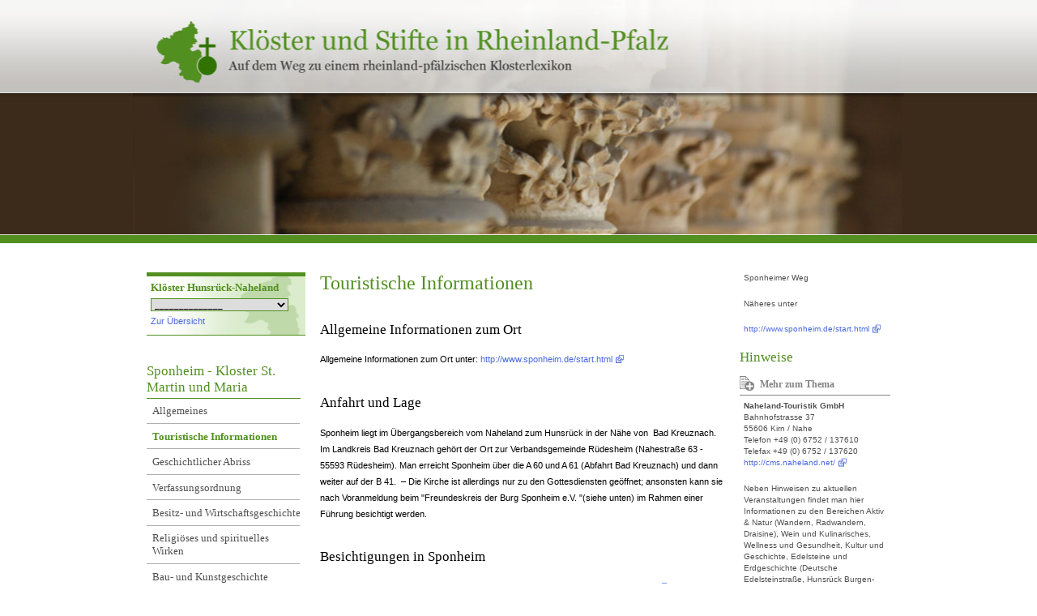

--- FILE ---
content_type: text/html; charset=utf-8
request_url: https://www.klosterlexikon-rlp.de/hunsrueck-naheland/sponheim-kloster-st-martin-und-maria/touristische-informationen.html
body_size: 5638
content:
<!DOCTYPE html
    PUBLIC "-//W3C//DTD XHTML 1.0 Transitional//EN"
    "http://www.w3.org/TR/xhtml1/DTD/xhtml1-transitional.dtd">
<html xmlns="http://www.w3.org/1999/xhtml" xml:lang="en" lang="en">
<head>

<meta http-equiv="Content-Type" content="text/html; charset=utf-8" />
<!-- 
	This website is powered by TYPO3 - inspiring people to share!
	TYPO3 is a free open source Content Management Framework initially created by Kasper Skaarhoj and licensed under GNU/GPL.
	TYPO3 is copyright 1998-2019 of Kasper Skaarhoj. Extensions are copyright of their respective owners.
	Information and contribution at https://typo3.org/
-->

<base href="https://www.klosterlexikon-rlp.de/" />
<link rel="shortcut icon" href="/fileadmin/templates/images/themenportale/klosterlexikon/favicon.ico" type="image/vnd.microsoft.icon" />

<meta name="generator" content="TYPO3 CMS" />
<meta name="robots" content="index, follow" />
<meta name="language" content="de" />
<meta name="revisit" content="7" />
<meta name="email" content="regionet@uni-mainz.de" />
<meta name="copyright" content="Institut für Geschichtliche Landeskunde Mainz 2010-2023" />
<meta name="verify-v1" content="AFY+N9bX9966IBIK0sL3tkB0ZqjNKVlufrIbmA/vRXQ=" />
<meta name="google-site-verification" content="kNxoH5HrFATFHzft2I1BTaxBCa8hn8ysCW882madNhk" />
<meta name="description" content="Touristische Informationen" />
<meta name="keywords" content="Klöster,Kloster,Stift,Rheinland-Pfalz,Kirche,Konvent,Orden" />
<meta name="rating" content="General" />


<link rel="stylesheet" type="text/css" href="/typo3temp/assets/css/b4af268db3.css?1698393135" media="all" />



<script src="/typo3temp/assets/js/30dfc31e5a.js?1698314515" type="text/javascript"></script>


<link rel="stylesheet" href="/typo3conf/ext/d4u_slimbox/res/styles/slimboxplus.css" type="text/css" media="screen" />  <link rel="stylesheet" type="text/css" href="/fileadmin/templates/css/print.css" media="print" />  <link rel="stylesheet" type="text/css" href="/fileadmin/templates/css/main.css" media="screen" />  <link rel="stylesheet" type="text/css" href="/fileadmin/templates/css/content.css" media="screen" />  <link rel="stylesheet" type="text/css" href="/fileadmin/templates/css/images.css" media="screen" />  <link rel="stylesheet" type="text/css" href="/fileadmin/templates/css/news.css" media="screen" />
  <link rel="stylesheet" type="text/css" href="/fileadmin/templates2011/css/cal.css" media="screen" />  <link rel="stylesheet" type="text/css" href="/fileadmin/templates/css/themenportale/klosterlexikon-rlp.css" media="screen" />  <link rel="stylesheet" type="text/css" href="/fileadmin/templates2011/css/youtube.css" />  <!--[if lte IE 7]>
  <link rel="stylesheet" type="text/css" href="/fileadmin/templates/css/ie5x.css" media="screen" />
  <![endif]--><link rel="alternate" type="application/rss+xml" title="RSS-Feed" href="https://www.regionalgeschichte.net/feeds/rss/" /><title>Touristische Informationen - regionalgeschichte.net</title><!-- Piwik -->
<script type="text/javascript">
  var _paq = _paq || [];
  // tracker methods like "setCustomDimension" should be called before "trackPageView"
  _paq.push(['trackPageView']);
  _paq.push(['enableLinkTracking']);
  (function() {
    var u="//stats.regionalgeschichte.net/";
    _paq.push(['setTrackerUrl', u+'piwik.php']);
    _paq.push(['setSiteId', '2']);
    var d=document, g=d.createElement('script'), s=d.getElementsByTagName('script')[0];
    g.type='text/javascript'; g.async=true; g.defer=true; g.src=u+'piwik.js'; s.parentNode.insertBefore(g,s);
  })();
</script>
<!-- End Piwik Code --><!-- Matomo -->
<script type="text/javascript">
  var _paq = _paq || [];
  _paq.push(['disableCookies']);
  _paq.push(['trackPageView']);
  _paq.push(['enableLinkTracking']);
  (function() {
    var u="//stats.regionalgeschichte.net/";
    _paq.push(['setTrackerUrl', u+'matomo.php']);
    _paq.push(['setSiteId', '5']);
    var d=document, g=d.createElement('script'), s=d.getElementsByTagName('script')[0];
    g.type='text/javascript'; g.async=true; g.defer=true; g.src=u+'matomo.js'; s.parentNode.insertBefore(g,s);
  })();
</script>
<noscript><p><img src="//stats.regionalgeschichte.net/matomo.php?idsite=5&amp;rec=1" style="border:0;" alt="" /></p></noscript>
<!-- End Matomo Code -->
<script type="text/javascript" src="/typo3/sysext/frontend/Resources/Public/JavaScript/jsfunc.menu.js"></script>

<script type="text/javascript" src="/typo3conf/ext/d4u_slimbox/res/scripts/mootools-1.2.1.js"></script>
<script type="text/javascript" src="/typo3conf/ext/damlightbox/Resources/Public/Js/slimboxplus.js"></script>
<script type="text/javascript">
/*<![CDATA[*/
<!--
Slimbox.scanPage = function() {var links = $$("a").filter(function(el) {return el.rel && el.rel.test(/^lightbox/i);});$$(links).slimbox({resizeDuration: 400, resizeTransition: Fx.Transitions.Sine.easeInOut, opacity: 0.8, opacityDuration: 500, loop: 1, initialWidth: 250, initialHeight: 250, animateCaption: 1, showCounter: 1, defaultIframeWidth: 500, defaultIframeHeight: 300, iframeScrolling: 'auto', enablePrintButton: 0, enableSaveButton: 0,counterText: 'Bild  {x} von {y}', psScriptPath: 'https://www.klosterlexikon-rlp.de/typo3conf/ext/d4u_slimbox/savefile.php'}, null, function(el) {return (this == el) || ((this.rel.length > 8) && (this.rel == el.rel));});};window.addEvent("domready", Slimbox.scanPage);
// -->
/*]]>*/
</script>

<script type="text/javascript">
	/*<![CDATA[*/
<!--
var JSmenud65dd = new JSmenu(1, 'JSmenud65ddForm');
var eidd65dd1=0;
eidd65dd1=JSmenud65dd.add(0,0,0,'Klosterkumbd\u0020-\u0020Zisterzienserinnenkloster\u0020St.\u0020Maria','\/hunsrueck-naheland\/klosterkumbd-zisterzienserinnenkloster-st-maria.html','');
eidd65dd1=JSmenud65dd.add(0,eidd65dd1,0,'Odernheim\u0020am\u0020Glan\u0020-\u0020Kloster\u0020Disibodenberg','\/hunsrueck-naheland\/odernheim-am-glan-kloster-disibodenberg.html','');
eidd65dd1=JSmenud65dd.add(0,eidd65dd1,0,'Spabr\u00fccken\u0020-\u0020Franziskaner\u0020Mari\u00e4\u0020Himmelfahrt','\/hunsrueck-naheland\/spabruecken-franziskaner-mariae-himmelfahrt.html','');
eidd65dd1=JSmenud65dd.add(0,eidd65dd1,0,'Sponheim\u0020-\u0020Kloster\u0020St.\u0020Martin\u0020und\u0020Maria','\/hunsrueck-naheland\/sponheim-kloster-st-martin-und-maria.html','');
JSmenud65dd.defTopTitle[1] = 'Bitte\u0020Kloster\u0020w\u00e4hlen';

// -->
	/*]]>*/
</script>
</head>
<body id="regionet-9602" onload="initialize();" onunload="GUnload()">
<div id="container"><div id="page" class="floatarea"><div id="header"><h1 id="logo"><a href="/" target="_self" title="Back to home"><span class="skip">Klöster und Stifte in Rheinland-Pfalz</span></a></h1><div id="headerfield"></div></div><!-- end of header --><div id="main"><!-- begin of three columns --><div id="content-01-wrap" class="column"><!-- left column --><div id="content-01" class="clearfix"><div id="kloesterList"><h3>Klöster Hunsrück-Naheland</h3><div id="kloesterListInner"><div id="jumpmenu"><form action="" method="post" style="margin: 0 0 0 0;" name="JSmenud65ddForm"><select name="selector1" onchange="JSmenud65dd.act(1);"><option value="0">______________</option><option value="0"></option><option value="0"></option><option value="0"></option><option value="0"></option></select></form><script type="text/javascript"> /*<![CDATA[*/ JSmenud65dd.writeOut(1,JSmenud65dd.openID,1); /*]]>*/ </script></div><a href="http://www.klosterlexikon-rlp.de/index.php?id=7865">Zur Übersicht</a></div></div><div class="hmenu"><h3 class="tab"><span>Sponheim - Kloster St. Martin und Maria</span></h3><ul class="tmenu level1"><li class="no"><a href="/hunsrueck-naheland/sponheim-kloster-st-martin-und-maria.html" title="Allgemeines" id="uid9603">Allgemeines</a></li><li class="act"><a href="/hunsrueck-naheland/sponheim-kloster-st-martin-und-maria/touristische-informationen.html" title="Touristische Informationen" id="uid9602">Touristische Informationen</a></li><li class="no"><a href="/hunsrueck-naheland/sponheim-kloster-st-martin-und-maria/geschichtlicher-abriss.html" title="Geschichtlicher Abriss" id="uid9601">Geschichtlicher Abriss</a></li><li class="no"><a href="/hunsrueck-naheland/sponheim-kloster-st-martin-und-maria/verfassungsordnung.html" title="Verfassungsordnung" id="uid9600">Verfassungsordnung</a></li><li class="no"><a href="/hunsrueck-naheland/sponheim-kloster-st-martin-und-maria/besitz-und-wirtschaftsgeschichte.html" title="Besitz- und Wirtschaftsgeschichte" id="uid9599">Besitz- und Wirtschaftsgeschichte</a></li><li class="no"><a href="/hunsrueck-naheland/sponheim-kloster-st-martin-und-maria/religioeses-und-spirituelles-wirken.html" title="Religiöses und spirituelles Wirken" id="uid9598">Religiöses und spirituelles Wirken</a></li><li class="no"><a href="/hunsrueck-naheland/sponheim-kloster-st-martin-und-maria/bau-und-kunstgeschichte.html" title="Bau- und Kunstgeschichte" id="uid9597">Bau- und Kunstgeschichte</a></li><li class="no"><a href="/hunsrueck-naheland/sponheim-kloster-st-martin-und-maria/institutsvorstaende.html" title="Institutsvorstände" id="uid9596">Institutsvorstände</a></li><li class="no"><a href="/hunsrueck-naheland/sponheim-kloster-st-martin-und-maria/siegel.html" title="Siegel" id="uid9595">Siegel</a></li><li class="no"><a href="/hunsrueck-naheland/sponheim-kloster-st-martin-und-maria/archivalien-und-literatur.html" title="Archivalien und Literatur" id="uid9594">Archivalien und Literatur</a></li><li class="last no">&nbsp;</li></ul></div></div><!-- end of content-01 --></div><!-- end of content-01-wrap --><div id="content-02-wrap" class="column"><!-- right column --><!--TYPO3SEARCH_begin--><div id="content-02" class="clearfix">
	<!--  CONTENT ELEMENT, uid:78107/text [begin] -->
		<a id="c78107"></a>
		<!--  Text: [begin] -->
			<p>Sponheimer Weg</p>
<p>Näheres unter</p>
<p><a href="http://www.sponheim.de/start.html" target="_top">http://www.sponheim.de/start.html</a></p>
		<!--  Text: [end] -->
			
	<!--  CONTENT ELEMENT, uid:78107/text [end] -->
		
	<!--  CONTENT ELEMENT, uid:78108/cag_textbox_pi1 [begin] -->
		<a id="c78108"></a>
		<!--  Textbox element: [begin] -->
			<h3 class="tab"><span>Hinweise</span></h3><div class="tx-cagtextbox tx-cagtextbox-type2 tx-cagtextbox-subtype2"><h4>Mehr zum Thema</h4>
		<!--  Text: [begin] -->
			<p><strong>Naheland-Touristik GmbH</strong><br />Bahnhofstrasse 37<br />55606 Kirn / Nahe <br />Telefon +49 (0) 6752 / 137610 <br />Telefax +49 (0) 6752 / 137620<br /><a href="http://cms.naheland.net/" target="_top">http://cms.naheland.net/</a></p>
<p>Neben Hinweisen zu aktuellen Veranstaltungen findet man hier Informationen zu den Bereichen Aktiv &amp; Natur (Wandern, Radwandern, Draisine), Wein und Kulinarisches, Wellness und Gesundheit, Kultur und Geschichte, Edelsteine und Erdgeschichte (Deutsche Edelsteinstraße, Hunsrück Burgen- und Schieferstrasse) sowie zahlreiche Tipps zu Tagestouren im Nahegebiet.</p>
		<!--  Text: [end] -->
			</div>
		<!--  Textbox element: [end] -->
			
	<!--  CONTENT ELEMENT, uid:78108/cag_textbox_pi1 [end] -->
		</div><!-- end of content-02 --><!--TYPO3SEARCH_end--></div><!-- end of content-02-wrap --><div id="content-03-wrap" class="column"><!-- center column --><div id="content-03" class="clearfix"><!--TYPO3SEARCH_begin-->
	<!--  CONTENT ELEMENT, uid:74865/header [begin] -->
		<a id="c74865"></a>
		<!--  Header: [begin] -->
			<h2>Touristische Informationen</h2>
		<!--  Header: [end] -->
			
	<!--  CONTENT ELEMENT, uid:74865/header [end] -->
		
	<!--  CONTENT ELEMENT, uid:46990/text [begin] -->
		<a id="c46990"></a>
		<!--  Header: [begin] -->
			<h3>Allgemeine Informationen zum Ort</h3>
		<!--  Header: [end] -->
			
		<!--  Text: [begin] -->
			<p>Allgemeine Informationen zum Ort unter: <a href="http://www.sponheim.de/start.html" target="_top">http://www.sponheim.de/start.html</a></p>
		<!--  Text: [end] -->
			
	<!--  CONTENT ELEMENT, uid:46990/text [end] -->
		
	<!--  CONTENT ELEMENT, uid:56203/text [begin] -->
		<a id="c56203"></a>
		<!--  Header: [begin] -->
			<h3>Anfahrt und Lage</h3>
		<!--  Header: [end] -->
			
		<!--  Text: [begin] -->
			<p>Sponheim liegt im Übergangsbereich vom Naheland zum Hunsrück in der Nähe von&nbsp; Bad Kreuznach. Im Landkreis Bad Kreuznach gehört der Ort zur Verbandsgemeinde Rüdesheim (Nahestraße 63 - 55593 Rüdesheim). Man erreicht Sponheim über die A 60 und A 61 (Abfahrt Bad Kreuznach) und dann weiter auf der B 41.&nbsp; – Die Kirche ist allerdings nur zu den Gottesdiensten geöffnet; ansonsten kann sie nach Voranmeldung beim &quot;Freundeskreis der Burg Sponheim e.V. &quot;(siehe unten) im Rahmen einer Führung besichtigt werden. </p>
		<!--  Text: [end] -->
			
	<!--  CONTENT ELEMENT, uid:56203/text [end] -->
		
	<!--  CONTENT ELEMENT, uid:46993/text [begin] -->
		<a id="c46993"></a>
		<!--  Header: [begin] -->
			<h3>Besichtigungen in Sponheim</h3>
		<!--  Header: [end] -->
			
		<!--  Text: [begin] -->
			<p>&quot;Freundeskreis der Burg Sponheim e.V.&quot;: <a href="http://www.freundeskreis-burg-sponheim.de" title="Freundeskreis der Burg Sponheim" target="_top">http://www.freundeskreis-burg-sponheim.de</a></p>
<p>Dieser Verein bietet Führungen zu Sponheimer Baudenkmälern (Burg Sponheim und Klosterkirche) an. Im Sponheimer Rathaus unterhält er zudem ein kleines Archiv mit Exponaten zur Sponheimer Vergangenheit und Gegenwart, sowie im Ratssaal des Sponheimer Rathauses eine Dauerausstellung zur Sponheimer Geschichte, u.a. mit der Genealogie des Grafengeschlechtes sowie Zeichnungen und Beschreibungen der Sponheimer Burgen. Archiv und Ratssaal können nur nach Vereinbarung besichtigt werden.</p>
		<!--  Text: [end] -->
			
	<!--  CONTENT ELEMENT, uid:46993/text [end] -->
		<!--TYPO3SEARCH_end--><div class="csc-frame csc-frame-source"><h3>Empfohlene Zitierweise</h3><p>Schmid, Reinhard:&nbsp;Sponheim - Kloster St. Martin und Maria.&ensp;Touristische Informationen. In: Klöster und Stifte in Rheinland-Pfalz, URL:&nbsp;&lt;http:&frasl;&frasl;www.klosterlexikon-rlp.de//hunsrueck-naheland/sponheim-kloster-st-martin-und-maria/touristische-informationen.html&gt;&nbsp;(Letzter Aufruf:&nbsp;21.01.26)</div></div><!-- end of content-03 --><div id="clear">&nbsp;</div></div><!-- end of content-03-wrap --></div><!-- end of three columns -->    <script src="/fileadmin/templates2011/js/youtube.js" type="text/javascript"></script></div><!-- end of page --></div><!-- end of container --><div id="footer"><div id="footerInner"><div id="regionen"><h3>Regionen</h3><ul class="tmenu level1"><li class="first no"><a href="/eifel-ahr.html" title="Klöster in der Region Eifel-Ahr">Eifel-Ahr</a></li><li class="no"><a href="/hunsrueck-naheland.html" title="Klöster in der Region Hunsrück-Naheland">Hunsrück-Naheland</a></li><li class="no"><a href="/mittelrhein-lahn-taunus.html" title="Klöster im Gebiet Mittelrhein-Lahn-Taunus">Mittelrhein-Lahn-Taunus</a></li><li class="no"><a href="/mosel-saar.html" title="Klöster an Mosel und Saar">Mosel-Saar</a></li><li class="no"><a href="/pfalz.html" title="Klöster in der Pfalz">Pfalz</a></li><li class="no"><a href="/rheinhessen.html" title="Klöster in Rheinhessen">Rheinhessen</a></li><li class="last no"><a href="/westerwald.html" title="Klöster im Westerwald">Westerwald</a></li></ul></div><div id="siteinfos"><h3>Website</h3><ul class="tmenu level1"><li class="first no"><a href="/startseite.html" title="Startseite">Startseite</a></li><li class="no"><a href="/weiterfuehrende-hinweise/projekt/mitarbeiter.html" title="Kontakt">Kontakt</a></li><li class="last no"><a href="/servicemenue/impressum.html" title="Impressum">Impressum</a></li></ul></div><div id="links"><h3>Projekt</h3><ul class="tmenu level1"><li class="first no"><a href="/weiterfuehrende-hinweise/projekt/projektbeschreibung.html" title="Über das Projekt &quot;Digitales Klosterlexikon Rheinland-Pfalz&quot;">Projekt</a></li><li class="no"><a href="/weiterfuehrende-hinweise/links/digitale-klosterbuecher.html" title="Links">Links</a></li><li class="last no"><a href="/weiterfuehrende-hinweise/projekt/partner.html" title="Kooperationspartner">Partner</a></li></ul></div><div id="contact"><h3>Herausgeber</h3>Institut für Geschichtliche Landeskunde<br />Rheinland-Pfalz e.V.<br />Hegelstraße 59<br />55099 Mainz<br />Tel.: 06131 / 39 38 300 | <a href="http://www.igl.uni-mainz.de">Website</a> | <a href="mailto:igl@uni-mainz.de">E-Mail</a></div><div id="sponsor"><a href="http://www.rlp.de"><img src="/fileadmin/templates/images/themenportale/klosterlexikon/sponsorrlp.png" alt="Schriftzug Rheinland-Pfalz mit Wappen" title="Logo Rheinland-pfalz" /></a><p>Gefördert vom Ministerium für Wirtschaft, Klimaschutz, Energie und Landesplanung und vom Ministerium für Bildung, Wissenschaft, Weiterbildung und Kultur</p></div></div></div>




</body>
</html>
<!-- Parsetime: 0ms -->

--- FILE ---
content_type: text/css
request_url: https://www.klosterlexikon-rlp.de/fileadmin/templates/css/images.css
body_size: 1647
content:
/*
Site:			www.regionalgeschichte.net
Author:			Torsten Schrade
Created:		08.07.2006
Modified:		28.02.2009
Editor:			Torsten Schrade
Usage:			styles for images CEs from css_styled_content - 0.3.1

property order:
################
- cf. main.css

table of contents
#################
* Captions
* Border
* Rendering method
* Margins
* Positioning / Floating
* Clearing
* Fixes
*/

/* CAPTIONS */

#container #main .csc-textpic-caption,
#container #main .csc-caption {
	/* padding is particularly for IE6/Win but doesn't hurt the others */
    padding: 0.1em 0 0.9em 0;
	color: #945800;
	font-size: 0.9em;
	font-weight: bold;
	/* IE 6 needs this so that caption doesn't crash into following text */
	line-height: 1.65em;
	caption-side:bottom;
}
	
#container #main #content-03 .imagebrowser {		
        padding-left: 3.1em;		
        background: url(../images/symbol_fotostrecke.gif) left top no-repeat;		
}		
#container #main #content-03 .clickenlarge {		
        padding-left: 1.8em;		
        background: url(../images/symbol_clickenlarge.gif) 0px 0px no-repeat;
}

.csc-textpic-caption .copy,
.csc-caption {
        /*font-weight: normal;*/
        padding-left: 0.5em;
		caption-side:bottom;
}

#lbPrevLink:hover {
        background-image: url(../images/sb_prev.gif) !important;
}

#lbCloseLink {
	padding-left: 2em;
	padding-bottom: 1em;
        background-image: url(../images/sb_closelabel.gif) !important;
}

#lbNextLink:hover {
        background-image: url(../images/sb_next.gif) !important;
}

#lbBottomContainer #lbCaption {
    text-align: left;
}

/* BORDER */

div.csc-textpic img {
	border: 1px silver solid;
}


/* RENDERING METHOD: DL */

/* This will place the images side by side */
div.csc-textpic div.csc-textpic-imagewrap dl.csc-textpic-image {
	float: left;
	/* The following margin doesn't work like that anymore, sorry.
	margin: 0 0.6em 0.5em 0; */
	padding: 0;
}

div.csc-textpic div.csc-textpic-imagewrap dl.csc-textpic-image dt {
	float: none;
}

div.csc-textpic div.csc-textpic-imagewrap dl.csc-textpic-image dd {
	float: none;
}

dl.csc-textpic-image dt {
	margin: 0;
	display: inline;
}

dl.csc-textpic-image dd { 
	margin: 0; 
}


/* MARGINS */

/* Space below each image (also in-between rows) */
/*
div.csc-textpic div.csc-textpic-imagewrap .csc-textpic-image {
	margin-bottom: 0.5em;
}
*/

div.csc-textpic div.csc-textpic-imagerow {
	clear: both;
}

/*
div.csc-textpic div.csc-textpic-imagerow dl {
	border-right: 6px solid white;
}
*/

/* No margins around the whole image-block */
div.csc-textpic div.csc-textpic-imagewrap dl.csc-textpic-firstcol {
	margin-left: 0px !important;
}

div.csc-textpic div.csc-textpic-imagewrap dl.csc-textpic-lastcol {
	margin-right: 0px !important;
	border-right: none !important;
}


/* POSITIONING */

/* Above */
DIV.csc-textpic-above DIV.csc-textpic-text {
	clear: both;
}

/* Center (above or below) */
div.csc-textpic-center {
	text-align: center; /* IE-hack */ 
}

div.csc-textpic-center div.csc-textpic-imagewrap {
	margin: 0 auto;
}

div.csc-textpic-center div.csc-textpic-imagewrap .csc-textpic-image {
	text-align: left; /* Remove IE-hack */
}

div.csc-textpic-center div.csc-textpic-text {
	text-align: left; /* Remove IE-hack */
}

/* Right (above or below) */
div.csc-textpic-right div.csc-textpic-imagewrap {
	float: right;
}

div.csc-textpic-right div.csc-textpic-text {
	clear: right;
}

/* Left (above or below) */
div.csc-textpic-left div.csc-textpic-imagewrap {
	float: left;
}
div.csc-textpic-left div.csc-textpic-text {
	clear: left;
}

/* Left (in text) */
div.csc-textpic-intext-left div.csc-textpic-imagewrap {
	float: left;
}

/* Left (in text, no wrap around) */
div.csc-textpic-intext-left-nowrap div.csc-textpic-imagewrap {
	float: left;
	margin-right: 1em;
}

/* Right (in text) */
div.csc-textpic-intext-right div.csc-textpic-imagewrap {
	float: right;
}

/* Right (in text, no wrap around) */
div.csc-textpic-intext-right-nowrap div.csc-textpic-imagewrap {
	float: right;
	margin-left: 1em; 
}

/* CLEARING */

/* clearing aller contained floats in FF */
/*
#content-03 > div.csc-textpic-intext-left-nowrap,
#content-03 > div.csc-textpic-intext-right-nowrap {
	overflow: auto;
}
*/
/* G/O/S ben�tigen eine reduzierte breite in diesem Fall sonst zeigen sich Scrollbars */
/*
#content-03 > div.csc-textpic-intext-right-nowrap div.csc-textpic-imagewrap img {
	margin-left: -2px;
}
*/

div.csc-textpic hr.clearer {
	clear: both;
}

/* FIXES */

/* Fix for having a straight margins also when text is higher than image */
div.csc-textpic-intext-left-nowrap div.csc-textpic-text {
	margin-left: 1.25em;
}

div.csc-textpic-intext-right-nowrap div.csc-textpic-text {
	margin-right: 1.25em;
}

div.csc-textpic-intext-left div.csc-textpic-imagewrap {
	margin-right: 1.25em;
}

div.csc-textpic-intext-right div.csc-textpic-imagewrap {
	margin-left: 1.25em;
}

/* Fix to align the beginning of the text and the top border of the image */
div.csc-textpic-imagewrap {
	margin-top: 0.5em;
}

/*  Ausnahme f�r Teaserkasten */
#content-03 .csc-frame-teasermain .csc-textpic-imagewrap {
	margin-top: 0em;
}

/* Feld "Rahmen" aktiviert hei�t "Kein Rahmen" */
#content-03 .csc-textpic-border img {
	border: none;
}

div.csc-textpic hr.clearer {
	clear: both;
}



--- FILE ---
content_type: text/css
request_url: https://www.klosterlexikon-rlp.de/fileadmin/templates/css/themenportale/klosterlexikon-rlp.css
body_size: 3608
content:
/* 

Site:			www.kosterlexikon-rlp.de
Author:			Stefan Dumont
Created:		15.09.2009
Modified:		10.06.2012
Editor:			Stefan Dumont
Usage:			Klosterlexikon Rheinland-Pfalz - Fluid Layout

/* ###################### MAIN.CSS ######################### */

/* HEADER & FOOTER */

body {
	padding: 0;
	margin: 0;
	background: url(../../images/themenportale/klosterlexikon/bgbg_klosterlexikon.jpg) top left repeat-x;

}	

#page {
	margin-top: 0em;
	border-left: 0px;
	border-right: 0px;
	border-bottom: none;
}

#main {
	min-height: 30em;
}

ul.skiplinks {
	visibility: hidden;
}

#logo {
	width: 50em;
}

#logo a {
	width: 50em;
}

div#header {
	height: 30em;
}

div#headerfield {	
	position: relative;
	height: 29em;
	border-top: none;
	background: url(../../images/themenportale/klosterlexikon/klosterlexikon-rlp_neu.jpg) top center repeat-x;
}

div#headerfield div#portallink {
	position: absolute;
	top: 0.7em;
	right: 1em;
	width: 15em;
	height: 3em;
}

div#headerfield div#portallink a {
	display: block;
	width: 15em;
	height: 3em;
}

div#footerInner {
	width: 950px;
	margin: 0 auto 0 auto;
}

div#footer {
	position: relative;
	height: 15em;
	border-top: 10px solid #896C51;
	padding: 2em;
	color: white;	
	background-color: #3C2B1B;
	font-size: 1em;
	font-weight: normal;
}

div#footer a {
	color: white;	
}



/* ################### QUICKNAVI ######################### */

div#headerfield div#quicknavi {
	position: relative;
	width: 100%;
	height: 2.5em;
	background-image: none;
	font-size: 1.1em;
}

div#headerfield div#quicknavi ul {
	position: relative;
	top: 0;
	right: 0;
	width: 100%;
}

div#headerfield div#quicknavi ul li {
	padding: 0.5em 0.75em 0.5em 0.75em;
	border-right: 0;
}

div#headerfield div#quicknavi ul li a {
	border: none;
	color: #4F4F4F;
	font-family: Verdana, Helvetiva, Sans;
}

div#headerfield div#quicknavi ul li:hover {
	background: none;
}
div#headerfield div#quicknavi ul li a:hover {
	text-decoration: underline;
}



/* LINKE NAVIGATION */

/* modifiziert Hintergrund Navi links */
#content-03-wrap {
  	border-left: 17.5em solid white;  	
}

div#content-01 div.hmenu h3.tab {
	width: 190px;
	border-bottom: 1px solid #528F20;
	padding-bottom: 3px;
}

div#content-01 ul {
	background-color: transparent;
}

div#content-01 ul.level1 li {
	border-top: 1px white solid;
}

div#content-01 ul li a {
	color: #4f4f4f;
	background-color: white;
	font-family: Georgia;
	font-size: 1.2em;
}

div#content-01 li.act a { 
	color: #528f20;
	background-color: white;
}

div#content-01 ul.level1 li {
	border-bottom: 1px solid #AFAFAF;
}

div#content-01 ul.level1 li.last {
	border-bottom: 1px solid #AFAFAF;
	background-color: white;
	display: none;
}

div#content-01 li.last a {
	color: #FFFFFF;
}

div#content-01 ul.level2 li {
	 border-bottom: 1px solid white; /* must be set, otherwise IE 6.0 adds space */
}

div#content-01 .level2 li a {
	background-color: white;
}

/* ################### Hauptinhaltsspalte ########################## */

/* div#content-03-wrap {
	margin-right: 20em;
}

div#content-03 {
	padding-left: 2.6em;
	padding-right: 0.5em;
}

div[class="hmenu rootline"] {
	width:42.6em;
}

*/

/* ROOTLINE */

#content-03 div.rootline ul {
	padding: 0.5em 0 0.5em 0;
}


#content-03 div.rootline {
	border-bottom: 1px #AFAFAF solid;
	color: #848484;	
	background: white;
}

#content-03 .rootline ul li a {
	color: #848484;
}



/* PRINT */

div#print {
	background: white;
	padding-right: 0;
}


div#print a {
	color: #848484;
	background: url(../../images/themenportale/auswanderung-rlp/symbol_print_grau.png) 95% 75% no-repeat;
}




/* ###################### CONTENT.CSS ##################### */

p.csc-linkToTop {
	margin: 0 0 2em 0;
	line-height: normal;
}

#content-03 h2 dfn.section,
#content-03 h3 dfn.section,
#content-03 h4 dfn.section {
	display: none;
}

#content-03 h2 {
	color: #528f20;
	font-size: 2.1em;
	font-family: Georgia, Times, "Times New Roman";
	font-weight: normal;
}

#content-03 h3 {
	font-family: Georgia, Times, "Times New Roman";
	font-size: 1.5em;
	font-weight: normal;
}

#content-03 h4 {
	color: black;
	font-weight: bold;
}

#content-02 h4,
#content-02 h5 {
	color: #848484;
}

#content-03 h2 a.glossary {
	color: #848484;
}

h3.tab {
	line-height: 1.2;
	height: auto;
	font-family: Georgia, Times, "Times New Roman";
	font-size: 1.5em;
	font-weight: normal;
	color: #528f20;
	background: white;
}

h3.tab span,
h3.tab a {
	color: #528f20;	
	background: white;
	padding: 0em;
}

/* Text in right-column */
#content-02 p,
table caption {
	color: #4F4F4F;	
}

#content-02 div.sectionmenu ul, 
#content-02 div.sectionmenu ol {
	font-size: 1em;
	line-height:1.1em;
}



/* ######################### CAG_TEXTBOX ############################## */

div.tx-cagtextbox-type1, 
div.tx-cagtextbox-type2, 
div.tx-cagtextbox-type3,
div.tx-cagtextbox-type3 address {
	color: #4F4F4F;
	padding-left: 0;
}

#content-02 div.tx-cagtextbox-type2 h4, 
#content-02 div.tx-cagtextbox-type3 h4,
#content-02 div.cag_pagebrowser h4 {
	line-height: 1.2;
	font-family: Georgia, Times, "Times New Roman";
	font-size: 1.1em;
	font-weight: bold;
	border-bottom: 1px solid #848484;
	text-transform: none;
	padding-top: 0.2em;
}

div.tx-cagtextbox-type3 h4 {
	background: url(../../images/themenportale/auswanderung-rlp/symbol_adresse.png) left top no-repeat;
}


div.tx-cagtextbox-subtype2 h4 {
	background: url(../../images/themenportale/auswanderung-rlp/symbol_mehr.png) left top no-repeat;
}

div.tx-cagtextbox-subtype3 h4 {
	background: url(../../images/themenportale/auswanderung-rlp/symbol_literatur.png) left top no-repeat;
}

div.tx-cagtextbox-subtype4 h4 {
	background: url(../../images/catsymbol_quellen3.gif) left top no-repeat;
}

div.tx-cagtextbox-subtype5 h4 {
	background: url(../../images/themenportale/auswanderung-rlp/symbol_weblinks.png) left top no-repeat;
}

div.tx-cagtextbox-subtype6 h4 {
	background: url(../../images/themenportale/auswanderung-rlp/symbol_oeffnungszeiten.png) left top no-repeat;
}

div.tx-cagtextbox-subtype7 h4 {
	background: url(../../images/themenportale/auswanderung-rlp/symbol_fuehrungen.png) left top no-repeat;
}




/* ######################### CSC-FRAMES ############################ */

.csc-frame-columnbox1,
.csc-frame-columnbox2 {
	border: 1px solid #D0AB98;
}

.csc-frame-columnbox2 {
	background: #CFA8A8;
}

#content-03 .csc-frame-leftcolumnbox,
#content-03 .csc-frame-rightcolumnbox {
	border: 1px solid #D0AB98;
}

.csc-frame-columnbox1 h2,
.csc-frame-columnbox1 h3,
.csc-frame-columnbox1 h4,
#content-03 .csc-frame-leftcolumnbox h2,
#content-03 .csc-frame-leftcolumnbox h3,
#content-03 .csc-frame-leftcolumnbox h4,
#content-03 .csc-frame-rightcolumnbox h2,
#content-03 .csc-frame-rightcolumnbox h3,
#content-03 .csc-frame-rightcolumnbox h4 {
	background: #EFDBD1;
}

#content-03 .csc-frame-source h2,
#content-03 .csc-frame-source h3,
#content-03 .csc-frame-source h4 {
	font-family: Verdana, Helvetica, Arial;
	font-size: 1em;
	font-weight: bold;
}

/* ##################### IMAGES.CSS ######################## */


/* CAPTIONS */

.csc-textpic-image dt img {
	margin-bottom: 0.7em;
}

#container #main .csc-textpic-caption,
#container #main .csc-textpic-caption span {
	font-family: Georgia, Times, "Times New Roman";
	font-size: 1em;
	font-weight: bold;
	color: #848484;
}

#container #main #content-03 .imagebrowser {
        background: url(../../images/themenportale/auswanderung-rlp/symbol_fotostrecke.png) left top no-repeat;
}

#container #main #content-03 .clickenlarge {
        background: url(../../images/themenportale/auswanderung-rlp/symbol_clickenlarge.png) 0px 0px no-repeat;
}

#regionet-8015 #container #main #content-02 img {
	border: none;
}

/* ############ TEASER ################################## */

#content-03 .csc-frame-teasermain {
	margin-right: 2em;
	margin-bottom: 2em;
	width: 24em;
	border: none;
	border-top: 5px solid #86bd58;
	border-bottom: 1px solid #86bd58;
	min-height: 21em;
	background: url(../../images/themenportale/klosterlexikon/bg_teaser2.png) bottom right no-repeat;
}

#content-03 .csc-frame-teasermain h2,
#content-03 .csc-frame-teasermain h3,
#content-03 .csc-frame-teasermain h4 {
	font-family: Georgia, Times, "Times New Roman";
	font-size: 1.2em;
	font-weight: bold;
	color: #528f20;
	background-color: transparent;
	padding: 9.5em 0 0.5em 0; 
}

#content-03 .csc-frame-teasermain h2 a,
#content-03 .csc-frame-teasermain h3 a,
#content-03 .csc-frame-teasermain h4 a {
	color: #528f20;
}

#content-03 .csc-frame-teasermain p a {
	color: black;
	text-decoration: none;
}

#content-03 .csc-frame-teasermain p {
	padding: 0 0.5em 0 0;
}

#content-03 .csc-frame-teasermain .csc-textpic-imagewrap {
	position: absolute;
	top: 0;
	left: 0;
}

#content-03 .csc-frame-teasermain p a.more {
	color: blue;

}


/* ############ BIGTEASER F�R HERAUSRAGENDE KL�STER ################################## */

#regionet-11846 #content-03 .csc-frame-teasermainbig {
	font-family: Georgia, Times, "Times New Roman";
	float: left;
	margin-right: 2em;
	margin-bottom: 2em;
	width: 29.5em;
	border: none;
	border-top: 5px solid #86bd58;
	border-bottom: 1px solid #86bd58;
	min-height: 32em;
	background: url(../../images/themenportale/klosterlexikon/bg_teaser2.png) bottom right no-repeat;
}

#regionet-11846 #content-03 .csc-frame-teasermainbig h2,
#regionet-11846 #content-03 .csc-frame-teasermainbig h3,
#regionet-11846 #content-03 .csc-frame-teasermainbig h4 {
	font-family: Georgia, Times, "Times New Roman";
	font-size: 1.6em;
	font-weight: bold;
	color: #528f20;
	background-color: transparent;
	padding: 10em 0 0 0; 
}

#regionet-11846 #content-03 .csc-frame-teasermainbig h2 a,
#regionet-11846 #content-03 .csc-frame-teasermainbig h3 a,
#regionet-11846 #content-03 .csc-frame-teasermainbig h4 a {
	color: #528f20;
}

#regionet-11846 #content-03 .csc-frame-teasermainbig p a {
	font-size: 1.2em;
	color: black;
	text-decoration: none;
}

#regionet-11846 #content-03 .csc-frame-teasermainbig p {
	padding: 0 0.5em 0 0;
}

#regionet-11846 #content-03 .csc-frame-teasermainbig .csc-textpic-imagewrap img {
	position: absolute;
	top: 0;
	left: 0;
	border: none;
}

#regionet-11846 #content-03 .csc-frame-teasermainbig p a.more {
	color: blue;

}


/* ################# TEASER HERAUSRAGENDE KL�STER ############################### */


#regionet-11846 #content-03 .csc-frame-teasermain {
	font-family: Georgia, Times, "Times New Roman";
	margin-right: 2em;
	margin-bottom: 2em;
	width: 19em;
	border: none;
	border-top: 5px solid #86bd58;
	border-bottom: 1px solid #86bd58;
	min-height: 25em;
}

#regionet-11846 #content-03 .csc-frame-teasermain h2,
#regionet-11846 #content-03 .csc-frame-teasermain h3,
#regionet-11846 #content-03 .csc-frame-teasermain h4 {
	font-family: Georgia, Times, "Times New Roman";
	font-size: 1.2em;
	font-weight: bold;
	background-color: transparent;
	padding: 8em 0 0.5em 0; 
}

#regionet-11846 #content-03 .csc-frame-teasermain h2 a,
#regionet-11846 #content-03 .csc-frame-teasermain h3 a,
#regionet-11846 #content-03 .csc-frame-teasermain h4 a {
	color: #664527;
}

#regionet-11846 #content-03 .csc-frame-teasermain p a {
	color: black;
	text-decoration: none;
}

#regionet-11846 #content-03 .csc-frame-teasermain p {
	padding: 0 0.5em 0 0;
}

#regionet-11846 #content-03 .csc-frame-teasermain .csc-textpic-imagewrap {
	position: absolute;
	top: 0;
	left: 0;
}

#regionet-11846 #content-03 .csc-frame-teasermain p a.more {
	color: blue;

}


/* ################# STARTSEITE: HERAUSRAGENDE KL�STER ##################### */

#content-03 div.topkloster {
	float: left;
	margin-right: 2em;
	margin-bottom: 2em;
	width: 20em;
	border: none;
}

#content-03 div.topkloster h3 {
	margin: 0;
	border-bottom: 3px solid #3C2B1B;
	padding: 5px 0 5px 0;
	color: #3C2B1B;
	font-size: 1.6em;
}

#content-03 div.topkloster-item {
	margin: 0;
	border-top: 1px #3C2B1B solid;
	padding: 0;
	height: 49px;
	background-color: white; /* #F2F8ED; */
	overflow: hidden;
}

#content-03 div.topkloster-item-image {
	float: left;
	margin: 0 5px 0 0;
}

#content-03 div.topkloster-item p {
	display: block;
	height: 40px;
	width: 100%;
}

#content-03 div.topkloster-item p a {
	display: block;
	height: 100%;
	font-size: 1.4em;
	font-family: Georgia, Times, Serif;
	padding: 5px;
	color: #3C2B1B; /* #528F20; */
} 

#content-03 div.topkloster-item p a:hover {
	background: url(../../images/themenportale/klosterlexikon/bg_hitliste.png) bottom right repeat-y;
	text-decoration: none;
}

#content-03 div.topkloster-more {
	padding: 5px 0 5px 0;
	border-top: 1px solid #3C2B1B;
}



/* ################# STARTSEITE: SUCHBOX und SUCHSEITE ##################### */

#regionet-7863 div.csc-frame-columnbox1 {
	margin-bottom: 2em;
	padding: 0;
	width: 20em;
	border: none;
}

#regionet-7863 div.csc-frame-columnbox1 h3 {
	margin: 0;
	border-bottom: 3px solid #3C2B1B;
	padding: 5px 0 5px 0;
	color: #3C2B1B;
	font-size: 1.6em;
	background-color: white;
}

#regionet-7863 div.csc-frame-columnbox1 input,
#regionet-12011 input {
	margin: 0.5em 0 0.5em 0; 
	border: 1px solid gray;
	background-color: #F2F2F2;
	padding: 2px;
}

#regionet-7863 div.csc-frame-columnbox1 input#suchformsubmit,
#regionet-12011 input#suchformsubmit {
	padding: 1px;
	background-color: silver;
}

#regionet-7863 div.csc-frame-columnbox1 label {
	display: block;
	margin: 0.5em 0 0 0;
}

#regionet-12011 form#suchform {
	padding: 1em 0 0 0;
	border-top: 1px silver solid;
	margin: 2em 0 0 0;
}

/* ################# AUSKLAPPMEN� ########################## */


div#kloesterList {
	margin-bottom: 3em;
	border-top: 5px solid #528F20;
	border-bottom: 1px solid #528F20;
	padding: 0.5em;
	background-image: url(../../images/themenportale/klosterlexikon/bg_selectbox.jpg);
}

div#kloesterList h3 {
	font-family: Georgia, Times, "Times New Roman";
	font-weight: bold;
	font-size: 1.2em;
	color: #528F20;	
}

div#kloesterListInner {
	padding: 0.5em 0 0.5em 0;
}

div#jumpmenu {
	margin-bottom: 0.5em;
}

div#jumpmenu form {
	padding: 0;
	margin: 0;
	background: transparent;
}

div#jumpmenu form select {
	border: 1px #528F20 solid;
	font-family: verdana;

	font-size: 1em;
	width: 170px;
}


/* ############# Rechte Randspalte in den Regionen ausblenden ############# */
#regionet-7863 #content-02-wrap,
#regionet-7864 #content-02-wrap,
#regionet-7865 #content-02-wrap,
#regionet-7867 #content-02-wrap,
#regionet-7868 #content-02-wrap,
#regionet-8992 #content-02-wrap,
#regionet-11846 #content-02-wrap,
#regionet-9110 #content-02-wrap {
	display: hidden;
}

#regionet-7863 #content-03-wrap,
#regionet-7864 #content-03-wrap,
#regionet-7865 #content-03-wrap,
#regionet-7867 #content-03-wrap,
#regionet-7868 #content-03-wrap,
#regionet-8992 #content-03-wrap,
#regionet-9110 #content-03-wrap,
#regionet-11846 #content-03-wrap {
	margin: 0 0em 0 1.5em;
}

#regionet-7863 #content-03-wrap div[class="hmenu rootline"],
#regionet-7864 #content-03-wrap div[class="hmenu rootline"],
#regionet-7865 #content-03-wrap div[class="hmenu rootline"],
#regionet-7867 #content-03-wrap div[class="hmenu rootline"],
#regionet-7868 #content-03-wrap div[class="hmenu rootline"],
#regionet-8992 #content-03-wrap div[class="hmenu rootline"],
#regionet-9110 #content-03-wrap div[class="hmenu rootline"],
#regionet-11846 #content-03-wrap div[class="hmenu rootline"] {
	width: 62.6em;
}

/* Anpassen der dreispaltigen Sitemaps auf den Regionsseiten */
#main .csc-menu-15 {
	width: 18em;
	margin-right: 2em;
}

/* #################### FOOTERCONTENT ########################### */

div#siteinfos, div#links, div#contact, div#sponsor, div#regionen {
	position: relative;
	float: left;
	width: 8em;
	height: 14em;
	line-height: 1.4;
	margin: 0 2em 0 0;
}

div#regionen {
	width: 14em;
}	

div#contact {
	width: 22em;
}

div#sponsor {
	width: 20em;
}

div#footer div#footerInner div#sponsor p {
	line-height: 1.2;
}

div#footer div#siteinfos h3, 
div#footer div#links h3, 
div#footer div#contact h3,
div#footer div#regionen h3 {
	font-family: Georgia, Times, "Times New Roman";
	font-size: 1.2em;
	padding: 0;
}

div#siteinfos ul, 
div#links ul,
div#regionen ul {
	margin: 0 0 0 1em;
	padding: 0;
} 


#regionet-7863 td, #regionet-7863 th {
	padding: 0;
	margin: 0;
}

/* ##################### BOXEN TOURISTINFO ##################### */

div.gastronomie,
div.wandern {
	margin: 1em 0 2em 0;
	border-bottom: 1px #cfac4d solid;
	background: url(../../images/themenportale/klosterlexikon/bg_touristteaser.jpg) bottom right no-repeat;
}

div.gastronomie h3.boxheader,
div.wandern h3.boxheader {
	height: 1.6em;
	padding: 0.2em 0.2em 0.2em 0.4em;
	margin: 0;
	background: url(../../images/themenportale/klosterlexikon/icon_gastronomie.png) top right no-repeat;
	font-family: Georgia, Times, "Times New Roman";
	font-size: 1.2em;
	color: white;
}

div.wandern h3.boxheader {
	background: url(../../images/themenportale/klosterlexikon/icon_wandern.png) top right no-repeat;
}

div.gastronomie h3, 
div.gastronomie p,
div.wandern h3, 
div.wandern p {
	color: #6F5A22;
	margin: 0;
	padding: 0 0.3em 0.3em 0.3em;
}


/* ################ LINK MORE TOURISTINFO #################### */

div#moretouristinfo {
	padding: 0 0 0 25px;
	background: url(../../images/themenportale/klosterlexikon/moretouristinfo.png) center left no-repeat;
}

div#map_canvas_overview {
	width: 700px;
	height: 500px;
}

#regionet-9958 div#map_canvas_overview {
	width: 500px;
	height: 500px;
}

div#map_canvas_overview .map_infowindow {
	font-size: 1.2em;
}

div#map_canvas_overview .map_infowindow_image {
	float: left; 
	padding: 0 5px 0 0;
}